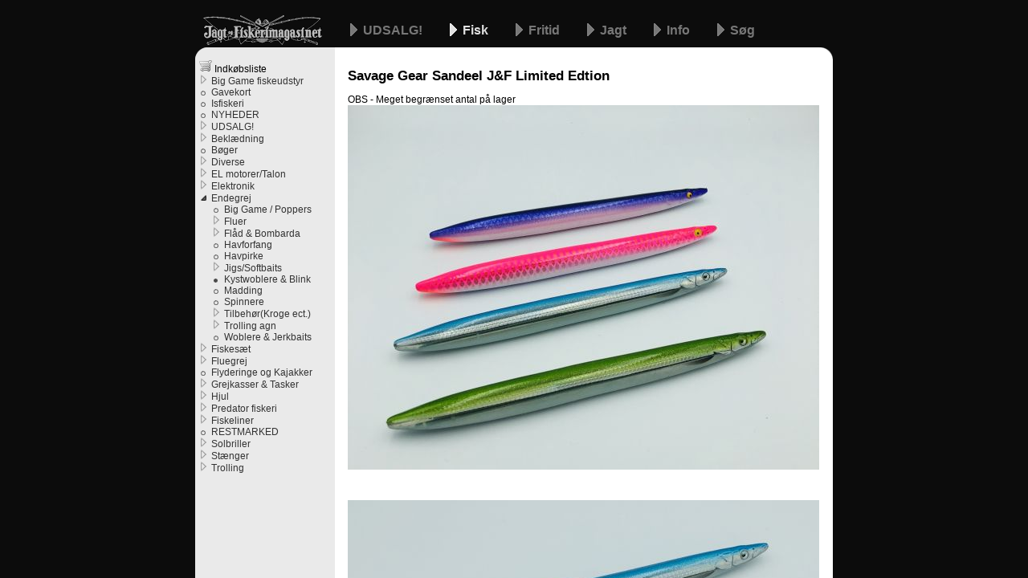

--- FILE ---
content_type: text/html; charset=UTF-8
request_url: https://www.jagtogfiskerimagasinet.dk/kat141-Kystwoblere-Blink/side2032-Savage-Gear-Sandeel-J-F-Limited-Edtion.html
body_size: 3633
content:
<!DOCTYPE html PUBLIC "-//W3C//DTD XHTML 1.0 Transitional//EN" "http://www.w3.org/TR/xhtml1/DTD/xhtml1-transitional.dtd"><html xmlns="http://www.w3.org/1999/xhtml"><head><meta http-equiv="Content-Type" content="text/html; charset=utf-8" /><title>Savage Gear Sandeel J&amp;F Limited Edtion </title><meta id="viewport" name="viewport" content="width=device-width, initial-scale=1.0, maximum-scale=1.0, user-scalable=no" /><link rel="stylesheet" type="text/css" href="/theme/www.jagtogfiskerimagasinet.dk/style/style.min.css" /><meta http-equiv="content-language" content="da" /><link rel="alternate" type="application/rss+xml" title="Nyheder på Jagt og Fiskerimagasinet" href="/feed/rss/" /><link title="Jagt og Fiskerimagasinet" type="application/opensearchdescription+xml" rel="search" href="/opensearch.xml" /><link rel="canonical" href="/kat141-Kystwoblere-Blink/side2032-Savage-Gear-Sandeel-J-F-Limited-Edtion.html" /><meta name="Keywords" content="Våben - Jagtudstyr - Fiskegrej | Jagt &amp; Fiskerimagasinet, Fisk, Endegrej, Kystwoblere &amp; Blink, Savage Gear Sandeel J&amp;F Limited Edtion " /><meta property="og:image" content="/images/fiskeri/endegrej/jof-custom/sandeel-samlet-thb.jpg" /><meta property="og:image:type" content="image/jpeg" /><meta property="og:image:width" content="187" /><meta property="og:image:height" content="145" /><meta property="og:image:alt" content="" /><meta property="og:description" content="v" /></head><body><div id="wrapper"><div id="headder"><img src="/theme/www.jagtogfiskerimagasinet.dk/images/menu.svg" onclick="$('menu').style.left='0'" id="burger" width="30" height="30" /><a href="/" id="jof" ><img src="/theme/www.jagtogfiskerimagasinet.dk/images/logo.png" alt="Jagt og Fiskerimagasinet" width="148" height="37" title="" /></a><svg id="basket" onclick="shoppingCart.open()" xmlns="http://www.w3.org/2000/svg" width="30" height="30" viewBox="0 0 30 29.999999"><ellipse cy="25.643" cx="6.016" rx="1.794" ry="1.74" fill="#777"/><path d="M24.77 6.26c-.253 0-.538.208-.655.472-1.114 2.51-6.43 14.6-6.43 14.6H3.695c-.267 0-.482.215-.482.482v.913c0 .267.215.482.48.48 4.897-.013 9.805.024 14.694-.005.255 0 .54-.205.656-.47 2.16-4.858 6.437-14.595 6.437-14.595h3.627c.266 0 .48-.215.48-.48V6.74c0-.266-.214-.48-.48-.48z" fill="#777"/><path d="M1.995 10.41l19.085.033-4.098 9.758H3.252z" fill="#777"/><ellipse cy="25.643" cx="15.534" rx="1.794" ry="1.74" fill="#777"/><circle cx="6.423" cy="9.753" r="6.57" fill="#777" stroke="#000" stroke-width="1.134"/><text style="line-height:125%" x="6.43" y="14.435" font-size="11" font-family="Sans" fill="#000"><tspan id="count" x="6.43" y="14.11" style="text-align:center" text-anchor="middle">&nbsp;</tspan></text></svg><h2><a href="/kat901-UDSALG!/" >
                            UDSALG!
                        </a><a href="/kat1-Fisk/" class="active">
                            Fisk
                        </a><a href="/kat4-Fritid/" >
                            Fritid
                        </a><a href="/kat78-Jagt/" >
                            Jagt
                        </a><a href="/kat76-Info/" >
                            Info
                        </a><a href="/search/">Søg</a></h2></div><img src="/theme/www.jagtogfiskerimagasinet.dk/images/mainfade-l.gif" alt="" width="15" height="15" id="mainfade-l" /><img src="/theme/www.jagtogfiskerimagasinet.dk/images/mainfade-r.gif" alt="" width="17" height="15" id="mainfade-r" /></div><div id="text"  style="bottom:0px"><div id="innercontainer"><div id="date">05-08-2022 13:22:41</div><h1>Savage Gear Sandeel J&amp;F Limited Edtion </h1><p>OBS - Meget begrænset antal på lager<br /><img alt="" width="587" height="454" src="/images/fiskeri/endegrej/jof-custom/sandeel-samlet.jpg" /></p><p> </p><p><img alt="" width="587" height="262" src="/images/fiskeri/endegrej/jof-custom/sandeel-blue-silver.jpg" /></p><p>Savage Gear Sander 19g J&amp;F limited edition - Green/silver</p><p><img alt="" width="587" height="247" src="/images/fiskeri/endegrej/jof-custom/sandeel-green-silver.jpg" /></p><p>Savage Gear Sander 19g J&amp;F limited edition Holographic Scale Pink/Pearl</p><p><img alt="" width="587" height="210" src="/images/fiskeri/endegrej/jof-custom/sg-sandeel-pink-pearl.jpg" /></p><p>Savage Gear Sandeel 15 + 19 + 27g J&amp;F limited edition Holographic Scale Purple </p><p><img alt="" width="587" height="315" src="/images/fiskeri/endegrej/jof-custom/sandeel-purple.jpg" /></p><p>Savage Gear Sandeel 19 + 27g J&amp;F limited edition Holographic Scale Sandeel </p><p><img alt="" width="587" height="243" src="/images/fiskeri/endegrej/jof-custom/sandeel-scale.jpg" /></p><p> </p><p>Savage Gear J&amp;F Limited Edition Copper Dream 27g</p><p><img alt="Sg custom" width="587" height="296" src="/images/fiskeri/endegrej/jof-custom/sg-custom-2.jpg" /></p><p> </p><p>Savage Gear J&amp;F Limited Edition Lemon Slider 27g</p><p><img alt="Sg custom" width="587" height="275" src="/images/fiskeri/endegrej/jof-custom/sg-custom-4.jpg" /></p><p> </p><p>Savage Gear J&amp;F Limited Edition Golden Ghost 19g</p><p><img alt="" width="587" height="370" src="/images/fiskeri/endegrej/jof-custom/sandeel-golden-ghost.jpg" /></p><div id="table5941"><table class="tabel"><caption>SG Custom Limited Edtion</caption><thead><tr><td><a href="" onclick="return getTable(141, 5941, 0)">
                    Model
                </a></td><td><a href="" onclick="return getTable(141, 5941, 1)">
                    Vejl. Pris
                </a></td><td><a href="" onclick="return getTable(141, 5941, 2)">
                    Tilbudspris
                </a></td><td></td></tr></thead><tbody><tr><td>
                                                            Savage Gear Sandeel J&amp;F Limited Edition Copper Dream 19g
                                                </td><td style="text-align:right" class="XPris">
                                                                                        159,-
                                                                        </td><td style="text-align:right" class="NyPris"></td><td class="addtocart"></td></tr><tr class="altrow"><td>
                                                            Savage Gear Sandeel J&amp;F limited edition Holographic Scale Purple 19g	
                                                </td><td style="text-align:right" class="XPris">
                                                                                        159,-
                                                                        </td><td style="text-align:right" class="NyPris">
                                                                                        119,-
                                                                        </td><td class="addtocart"><a href="" onclick="shoppingCart.addItem('line',34642);return false"><img src="/theme/default/images/cart_add.png" title="Tilføj til indkøbsliste" alt="+" /></a></td></tr><tr><td>
                                                            Savage Gear Sandeel J&amp;F limited edition Holographic Scale Purple 27g	
                                                </td><td style="text-align:right" class="XPris">
                                                                                        159,-
                                                                        </td><td style="text-align:right" class="NyPris">
                                                                                        119,-
                                                                        </td><td class="addtocart"><a href="" onclick="shoppingCart.addItem('line',34643);return false"><img src="/theme/default/images/cart_add.png" title="Tilføj til indkøbsliste" alt="+" /></a></td></tr><tr class="altrow"><td>
                                                            Savage Gear Sandeel J&amp;F limited edition Holographic Scale Sandeel 19g
                                                </td><td style="text-align:right" class="XPris">
                                                                                        159,-
                                                                        </td><td style="text-align:right" class="NyPris"></td><td class="addtocart"></td></tr><tr><td>
                                                            Savage Gear Sandeel J&amp;F limited edition Holographic Scale Sandeel 27g
                                                </td><td style="text-align:right" class="XPris">
                                                                                        159,-
                                                                        </td><td style="text-align:right" class="NyPris"></td><td class="addtocart"></td></tr><tr class="altrow"><td>
                                                            Savage Gear Sandeel J&amp;F Limited Edition Lemon Slider 27g
                                                </td><td style="text-align:right" class="XPris">
                                                                                        159,-
                                                                        </td><td style="text-align:right" class="NyPris">
                                                                                        119,-
                                                                        </td><td class="addtocart"><a href="" onclick="shoppingCart.addItem('line',33507);return false"><img src="/theme/default/images/cart_add.png" title="Tilføj til indkøbsliste" alt="+" /></a></td></tr></tbody></table></div><p vocab="http://schema.org/" typeof="Product" style="text-align:center"><meta property="brand" content="Savage Gear" /><meta property="name" content="Savage Gear Sandeel J&amp;F Limited Edtion " /><meta property="image" content="/images/fiskeri/endegrej/jof-custom/sandeel-samlet-thb.jpg" /><meta property="description" content="v" /><span property="offers" typeof="Offer"><meta property="price" content="119.00" /><meta property="priceCurrency" content="DKK" /></span><br /><span class="Pris, print">mail@jagtogfiskerimagasinet.dk</span></p></div><p align="center" style="clear:both">
    Se andre produkter fra samme mærke<br /><a href="/mærke200-Savage-Gear/">
        Savage Gear
                <br /><img src="/images/fiskeri/logo/savage-gear-logo-thb.jpg" alt="" /></a></p><p align="center" style="clear:both">Tilbehør</p><p class="web" align="center">Klik på produktet for yderligere information</p><table cellspacing="0" id="liste"><tr><td><a href="/kat639-Enkeltkroge/side2115-Owner-S-61-Blinkkrog.html">
                Owner S-61 Blinkkrog<br /><img src="/images/fiskeri/diverse/kroge/s-61-thb.jpg" alt="" width="134" height="96" /><br /></a>
            
            Pris: <span class="Pris">
        39,-</span></td></tr></table></div><div id="menu"  style="bottom:0px" onclick="this.style.left='-100%'"><a name="top" class="notmobile"></a><a style="margin-left:5px" class="notmobile" href="" onclick="shoppingCart.open();return false"><img src="/theme/default/images/cart.png" alt="" /> Indkøbsliste <span id="cartCount"></span></a><span class="print" style="font-weight:bold">Fisk<br /></span><ul><li class="close"><a href="/kat792-Big-Game-fiskeudstyr/">
            Big Game fiskeudstyr
                    </a></li><li><a href="/kat421-Gavekort/">
            Gavekort
                    </a></li><li><a href="/kat347-Isfiskeri/">
            Isfiskeri
                    </a></li><li><a href="/kat658-NYHEDER/">
            NYHEDER
                    </a></li><li class="close"><a href="/kat861-UDSALG!/">
            UDSALG!
                    </a></li><li class="close"><a href="/kat9-Beklædning/">
            Beklædning
                    </a></li><li><a href="/kat88-Bøger/">
            Bøger
                    </a></li><li class="close"><a href="/kat13-Diverse/">
            Diverse
                    </a></li><li class="close"><a href="/kat100-EL-motorer-Talon/">
            EL motorer/Talon
                    </a></li><li class="close"><a href="/kat12-Elektronik/">
            Elektronik
                    </a></li><li class="open"><a href="/kat14-Endegrej/">
            Endegrej
                    </a><ul><li><a href="/kat371-Big-Game-Poppers/">
            Big Game / Poppers
                    </a></li><li class="close"><a href="/kat18-Fluer/">
            Fluer
                    </a></li><li class="close"><a href="/kat455-Flåd-Bombarda/">
            Flåd &amp; Bombarda
                    </a></li><li><a href="/kat16-Havforfang/">
            Havforfang
                    </a></li><li><a href="/kat139-Havpirke/">
            Havpirke
                    </a></li><li class="close"><a href="/kat178-Jigs-Softbaits/">
            Jigs/Softbaits
                    </a></li><li class="active"><a href="/kat141-Kystwoblere-Blink/">
            Kystwoblere &amp; Blink
                    </a></li><li><a href="/kat177-Madding/">
            Madding
                    </a></li><li><a href="/kat651-Spinnere/">
            Spinnere
                    </a></li><li class="close"><a href="/kat456-Tilbehør(Kroge-ect.)/">
            Tilbehør(Kroge ect.)
                    </a></li><li class="close"><a href="/kat265-Trolling-agn/">
            Trolling agn
                    </a></li><li><a href="/kat140-Woblere-Jerkbaits/">
            Woblere &amp; Jerkbaits
                    </a></li></ul></li><li class="close"><a href="/kat3-Fiskesæt/">
            Fiskesæt
                    </a></li><li class="close"><a href="/kat157-Fluegrej/">
            Fluegrej
                    </a></li><li><a href="/kat127-Flyderinge-og-Kajakker/">
            Flyderinge og Kajakker
                    </a></li><li class="close"><a href="/kat11-Grejkasser-Tasker/">
            Grejkasser &amp; Tasker
                    </a></li><li class="close"><a href="/kat33-Hjul/">
            Hjul
                    </a></li><li class="close"><a href="/kat223-Predator-fiskeri/">
            Predator fiskeri
                    </a></li><li class="close"><a href="/kat17-Fiskeliner/">
            Fiskeliner
                    </a></li><li><a href="/kat52-RESTMARKED/">
            RESTMARKED
                    </a></li><li class="close"><a href="/kat144-Solbriller/">
            Solbriller
                    </a></li><li class="close"><a href="/kat41-Stænger/">
            Stænger
                    </a></li><li class="close"><a href="/kat28-Trolling/">
            Trolling
                    </a></li></ul></div><script type="text/javascript" src="/javascript/site.js"></script><script type="text/javascript"><!--
            (function(i,s,o,g,r,a,m){i['GoogleAnalyticsObject']=r;i[r]=i[r]||function(){
            (i[r].q=i[r].q||[]).push(arguments)},i[r].l=1*new Date();a=s.createElement(o),
            m=s.getElementsByTagName(o)[0];a.async=1;a.src=g;m.parentNode.insertBefore(a,m)
            })(window,document,'script','https://www.google-analytics.com/analytics.js','ga');

            ga('create', 'UA-1037075-1', {
                'storage': 'none',
                'clientId': localStorage.getItem('ga:clientId')
            });
            ga(function(tracker) {
                localStorage.setItem('ga:clientId', tracker.get('clientId'));
            });

            ga('send', 'pageview');
        --></script><div style="display:none"><img alt="" src="/theme/www.jagtogfiskerimagasinet.dk/images/logo-hover.gif" /><img alt="" src="/theme/www.jagtogfiskerimagasinet.dk/images/link-a.gif" /><img alt="" src="/theme/www.jagtogfiskerimagasinet.dk/images/close-h.gif" /><img alt="" src="/theme/www.jagtogfiskerimagasinet.dk/images/dod-h.gif" /></div></body></html>